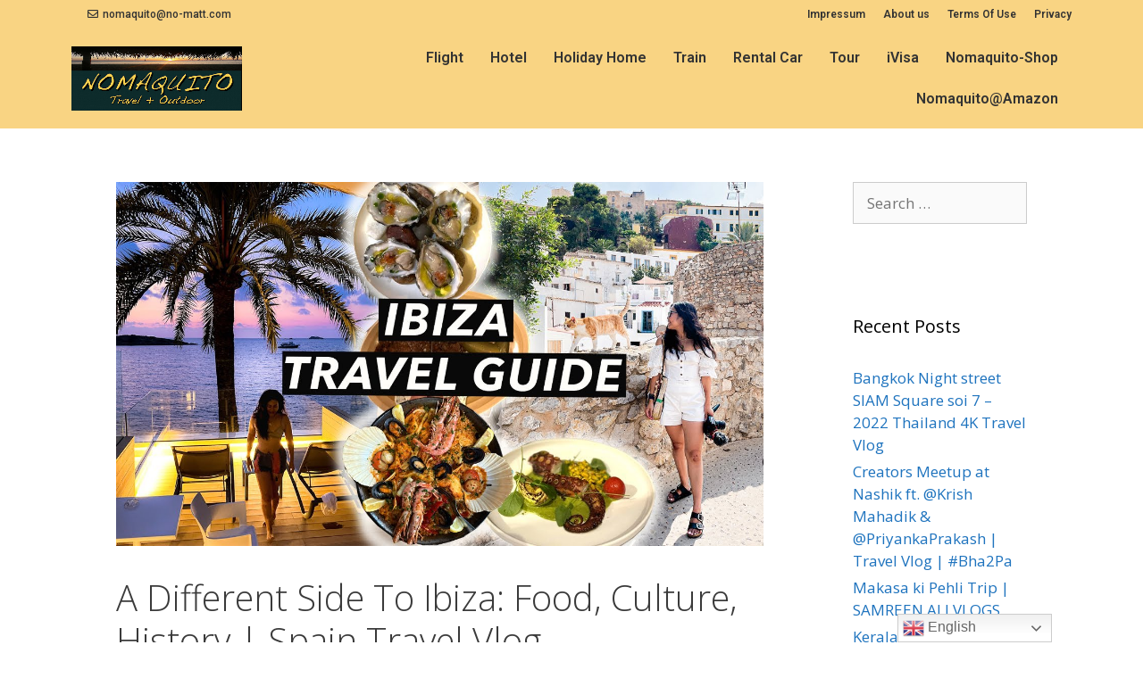

--- FILE ---
content_type: text/javascript
request_url: https://travel-booking.nomaquito.de/wp-content/plugins/travelpayouts/app/public/js/lib/pikaday.js
body_size: 11723
content:
/*!
 * Pikaday
 *
 * Copyright © 2014 David Bushell | BSD & MIT license | https://github.com/dbushell/Pikaday
 */

(function (root, factory)
{
    'use strict';

    var moment;
    if (typeof exports === 'object') {
        // CommonJS module
        // Load moment.js as an optional dependency
        try { moment = require('moment'); } catch (e) {}
        module.exports = factory(moment);
    } else if (typeof define === 'function' && define.amd) {
        // AMD. Register as an anonymous module.
        define(function (req)
        {
            // Load moment.js as an optional dependency
            var id = 'moment';
            try { moment = req(id); } catch (e) {}
            return factory(moment);
        });
    } else {
        root.Pikaday = factory(root.moment);
    }
}(this, function (moment)
{
    'use strict';

    /**
     * feature detection and helper functions
     */
    var hasMoment = typeof moment === 'function',

        hasEventListeners = !!window.addEventListener,

        document = window.document,

        sto = window.setTimeout,

        addEvent = function(el, e, callback, capture)
        {
            if (hasEventListeners) {
                el.addEventListener(e, callback, !!capture);
            } else {
                el.attachEvent('on' + e, callback);
            }
        },

        removeEvent = function(el, e, callback, capture)
        {
            if (hasEventListeners) {
                el.removeEventListener(e, callback, !!capture);
            } else {
                el.detachEvent('on' + e, callback);
            }
        },

        trim = function(str)
        {
            return str.trim ? str.trim() : str.replace(/^\s+|\s+$/g,'');
        },

        hasClass = function(el, cn)
        {
            return (' ' + el.className + ' ').indexOf(' ' + cn + ' ') !== -1;
        },

        addClass = function(el, cn)
        {
            if (!hasClass(el, cn)) {
                el.className = (el.className === '') ? cn : el.className + ' ' + cn;
            }
        },

        removeClass = function(el, cn)
        {
            el.className = trim((' ' + el.className + ' ').replace(' ' + cn + ' ', ' '));
        },

        isArray = function(obj)
        {
            return (/Array/).test(Object.prototype.toString.call(obj));
        },

        isDate = function(obj)
        {
            return (/Date/).test(Object.prototype.toString.call(obj)) && !isNaN(obj.getTime());
        },

        isWeekend = function(date)
        {
            var day = date.getDay();
            return day === 0 || day === 6;
        },

        isLeapYear = function(year)
        {
            // solution by Matti Virkkunen: http://stackoverflow.com/a/4881951
            return year % 4 === 0 && year % 100 !== 0 || year % 400 === 0;
        },

        getDaysInMonth = function(year, month)
        {
            return [31, isLeapYear(year) ? 29 : 28, 31, 30, 31, 30, 31, 31, 30, 31, 30, 31][month];
        },

        setToStartOfDay = function(date)
        {
            if (isDate(date)) date.setHours(0,0,0,0);
        },

        compareDates = function(a,b)
        {
            // weak date comparison (use setToStartOfDay(date) to ensure correct result)
            return a.getTime() === b.getTime();
        },

        extend = function(to, from, overwrite)
        {
            var prop, hasProp;
            for (prop in from) {
                hasProp = to[prop] !== undefined;
                if (hasProp && typeof from[prop] === 'object' && from[prop] !== null && from[prop].nodeName === undefined) {
                    if (isDate(from[prop])) {
                        if (overwrite) {
                            to[prop] = new Date(from[prop].getTime());
                        }
                    }
                    else if (isArray(from[prop])) {
                        if (overwrite) {
                            to[prop] = from[prop].slice(0);
                        }
                    } else {
                        to[prop] = extend({}, from[prop], overwrite);
                    }
                } else if (overwrite || !hasProp) {
                    to[prop] = from[prop];
                }
            }
            return to;
        },

        fireEvent = function(el, eventName, data)
        {
            var ev;

            if (document.createEvent) {
                ev = document.createEvent('HTMLEvents');
                ev.initEvent(eventName, true, false);
                ev = extend(ev, data);
                el.dispatchEvent(ev);
            } else if (document.createEventObject) {
                ev = document.createEventObject();
                ev = extend(ev, data);
                el.fireEvent('on' + eventName, ev);
            }
        },

        adjustCalendar = function(calendar) {
            if (calendar.month < 0) {
                calendar.year -= Math.ceil(Math.abs(calendar.month)/12);
                calendar.month += 12;
            }
            if (calendar.month > 11) {
                calendar.year += Math.floor(Math.abs(calendar.month)/12);
                calendar.month -= 12;
            }
            return calendar;
        },

        /**
         * defaults and localisation
         */
        defaults = {

            // bind the picker to a form field
            field: null,

            // automatically show/hide the picker on `field` focus (default `true` if `field` is set)
            bound: undefined,

            // data-attribute on the input field with an aria assistance tekst (only applied when `bound` is set)
            ariaLabel: 'Use the arrow keys to pick a date',

            // position of the datepicker, relative to the field (default to bottom & left)
            // ('bottom' & 'left' keywords are not used, 'top' & 'right' are modifier on the bottom/left position)
            position: 'bottom left',

            // automatically fit in the viewport even if it means repositioning from the position option
            reposition: true,

            // the default output format for `.toString()` and `field` value
            format: 'YYYY-MM-DD',

            // the toString function which gets passed a current date object and format
            // and returns a string
            toString: null,

            // used to create date object from current input string
            parse: null,

            // the initial date to view when first opened
            defaultDate: null,

            // make the `defaultDate` the initial selected value
            setDefaultDate: false,

            // first day of week (0: Sunday, 1: Monday etc)
            firstDay: 0,

            // the default flag for moment's strict date parsing
            formatStrict: false,

            // the minimum/earliest date that can be selected
            minDate: null,
            // the maximum/latest date that can be selected
            maxDate: null,

            // number of years either side, or array of upper/lower range
            yearRange: 10,

            // show week numbers at head of row
            showWeekNumber: false,

            // Week picker mode
            pickWholeWeek: false,

            // used internally (don't config outside)
            minYear: 0,
            maxYear: 9999,
            minMonth: undefined,
            maxMonth: undefined,

            startRange: null,
            endRange: null,

            isRTL: false,

            // Additional text to append to the year in the calendar title
            yearSuffix: '',

            // Render the month after year in the calendar title
            showMonthAfterYear: false,

            // Render days of the calendar grid that fall in the next or previous month
            showDaysInNextAndPreviousMonths: false,

            // Allows user to select days that fall in the next or previous month
            enableSelectionDaysInNextAndPreviousMonths: false,

            // how many months are visible
            numberOfMonths: 1,

            // when numberOfMonths is used, this will help you to choose where the main calendar will be (default `left`, can be set to `right`)
            // only used for the first display or when a selected date is not visible
            mainCalendar: 'left',

            // Specify a DOM element to render the calendar in
            container: undefined,

            // Blur field when date is selected
            blurFieldOnSelect : true,

            // internationalization
            i18n: {
                previousMonth : 'Previous Month',
                nextMonth     : 'Next Month',
                months        : ['January','February','March','April','May','June','July','August','September','October','November','December'],
                weekdays      : ['Sunday','Monday','Tuesday','Wednesday','Thursday','Friday','Saturday'],
                weekdaysShort : ['Sun','Mon','Tue','Wed','Thu','Fri','Sat']
            },

            // Theme Classname
            theme: null,

            // events array
            events: [],

            // callback function
            onSelect: null,
            onOpen: null,
            onClose: null,
            onDraw: null,

            // Enable keyboard input
            keyboardInput: true,
            linkURL: '',
            linkTarget: 0
        },


        /**
         * templating functions to abstract HTML rendering
         */
        renderDayName = function(opts, day, abbr)
        {
            day += opts.firstDay;
            while (day >= 7) {
                day -= 7;
            }
            return abbr ? opts.i18n.weekdaysShort[day] : opts.i18n.weekdays[day];
        },

        renderDay = function(opts)
        {

            //console.log('renderDay');
            //console.log('renderDay linkURL = '+opts.linkURL);
            //console.log('renderDay linkTarget = '+opts.linkTarget);
            var arr = [];
            var ariaSelected = 'false';
            var target = '';
            if (opts.linkTarget == 1){
                target = 'target="_blank"';
            }

            if (opts.isEmpty) {
                if (opts.showDaysInNextAndPreviousMonths) {
                    arr.push('is-outside-current-month');

                    if(!opts.enableSelectionDaysInNextAndPreviousMonths) {
                        arr.push('is-selection-disabled');
                    }

                } else {
                    return '<td class="is-empty"></td>';
                }
            }
            if (opts.isDisabled) {
                arr.push('is-disabled');
            }
            if (opts.isToday) {
                arr.push('is-today');
            }
            if (opts.isSelected) {
                arr.push('is-selected');
                ariaSelected = 'true';
            }
            if (opts.hasEvent) {
                arr.push('has-event');
            }
            if (opts.isInRange) {
                arr.push('is-inrange');
            }
            if (opts.isStartRange) {
                arr.push('is-startrange');
            }
            if (opts.isEndRange) {
                arr.push('is-endrange');
            }

            var dateFormat, dateUrl, linkURL;
            dateFormat = new Date(opts.year, opts.month, opts.day);
            dateUrl = dateFormat.format('yyyy-mm-d');
            linkURL = opts.linkURL + dateUrl;

            return '<td data-day="' + opts.day + '" class="' + arr.join(' ') + '" aria-selected="' + ariaSelected + '">'
                +'<a href="'+linkURL+'" '+target+' class="tp-pika-link">'
                +'<button class="pika-button pika-day" type="button" ' +
                'data-pika-year="' + opts.year + '" data-pika-month="' + opts.month + '" ' +
                'data-pika-day="' + opts.day + '">' +
                opts.day +
                '</button>' +
                '</a>' +
                '</td>';
        },

        renderWeek = function (d, m, y) {
            // Lifted from http://javascript.about.com/library/blweekyear.htm, lightly modified.
            var onejan = new Date(y, 0, 1),
                weekNum = Math.ceil((((new Date(y, m, d) - onejan) / 86400000) + onejan.getDay()+1)/7);
            return '<td class="pika-week">' + weekNum + '</td>';
        },

        renderRow = function(days, isRTL, pickWholeWeek, isRowSelected)
        {
            return '<tr class="pika-row' + (pickWholeWeek ? ' pick-whole-week' : '') + (isRowSelected ? ' is-selected' : '') + '">' + (isRTL ? days.reverse() : days).join('') + '</tr>';
        },

        renderBody = function(rows)
        {
            return '<tbody>' + rows.join('') + '</tbody>';
        },

        renderHead = function(opts)
        {
            var i, arr = [];
            if (opts.showWeekNumber) {
                arr.push('<th></th>');
            }
            for (i = 0; i < 7; i++) {
                arr.push('<th scope="col"><abbr title="' + renderDayName(opts, i) + '">' + renderDayName(opts, i, true) + '</abbr></th>');
            }
            return '<thead><tr>' + (opts.isRTL ? arr.reverse() : arr).join('') + '</tr></thead>';
        },

        renderTitle = function(instance, c, year, month, refYear, randId)
        {
            var i, j, arr,
                opts = instance._o,
                isMinYear = year === opts.minYear,
                isMaxYear = year === opts.maxYear,
                html = '<div id="' + randId + '" class="pika-title" role="heading" aria-live="assertive">',
                monthHtml,
                yearHtml,
                prev = true,
                next = true;

            for (arr = [], i = 0; i < 12; i++) {
                arr.push('<option value="' + (year === refYear ? i - c : 12 + i - c) + '"' +
                    (i === month ? ' selected="selected"': '') +
                    ((isMinYear && i < opts.minMonth) || (isMaxYear && i > opts.maxMonth) ? 'disabled="disabled"' : '') + '>' +
                    opts.i18n.months[i] + '</option>');
            }

            monthHtml = '<div class="pika-label">' + opts.i18n.months[month] + '<select class="pika-select pika-select-month" tabindex="-1">' + arr.join('') + '</select></div>';

            if (isArray(opts.yearRange)) {
                i = opts.yearRange[0];
                j = opts.yearRange[1] + 1;
            } else {
                i = year - opts.yearRange;
                j = 1 + year + opts.yearRange;
            }

            for (arr = []; i < j && i <= opts.maxYear; i++) {
                if (i >= opts.minYear) {
                    arr.push('<option value="' + i + '"' + (i === year ? ' selected="selected"': '') + '>' + (i) + '</option>');
                }
            }
            yearHtml = '<div class="pika-label">' + year + opts.yearSuffix + '<select class="pika-select pika-select-year" tabindex="-1">' + arr.join('') + '</select></div>';

            if (opts.showMonthAfterYear) {
                html += yearHtml + monthHtml;
            } else {
                html += monthHtml + yearHtml;
            }

            if (isMinYear && (month === 0 || opts.minMonth >= month)) {
                prev = false;
            }

            if (isMaxYear && (month === 11 || opts.maxMonth <= month)) {
                next = false;
            }

            if (c === 0) {
                html += '<button class="pika-prev' + (prev ? '' : ' is-disabled') + '" type="button">' + opts.i18n.previousMonth + '</button>';
            }
            if (c === (instance._o.numberOfMonths - 1) ) {
                html += '<button class="pika-next' + (next ? '' : ' is-disabled') + '" type="button">' + opts.i18n.nextMonth + '</button>';
            }

            return html += '</div>';
        },

        renderTable = function(opts, data, randId)
        {
            return '<table cellpadding="0" cellspacing="0" class="pika-table" role="grid" aria-labelledby="' + randId + '">' + renderHead(opts) + renderBody(data) + '</table>';
        },


        /**
         * Pikaday constructor
         */
        Pikaday = function(options)
        {
            var self = this,
                opts = self.config(options);

            self._onMouseDown = function(e)
            {
                console.log(self)
                console.log(e)
                console.log('_onMouseDown');

                if (!self._v) {
                    return;
                }
                e = e || window.event;
                var target = e.target || e.srcElement;

                console.log(target);
                console.log(target.parentNode);
                console.log(target.parentNode.parentNode);

                if (!target) {
                    return;
                }

                if (!hasClass(target, 'is-disabled')) {

                    /*if (hasClass(target, 'pika-button') && !hasClass(target, 'is-empty') && !hasClass(target.parentNode, 'is-disabled')) {
                        self.setDate(new Date(target.getAttribute('data-pika-year'), target.getAttribute('data-pika-month'), target.getAttribute('data-pika-day')));
                        if (opts.bound) {
                            sto(function() {
                                self.hide();
                                if (opts.blurFieldOnSelect && opts.field) {
                                    opts.field.blur();
                                }
                            }, 100);
                        }
                    }*/
                    console.log(hasClass(target, 'tp-pika-link'))
                    console.log(!hasClass(target, 'is-empty'))
                    console.log(!hasClass(target.parentNode, 'is-disabled'))
                    if (hasClass(target.parentNode, 'tp-pika-link')
                        && !hasClass(target.parentNode.parentNode, 'is-empty')
                        && !hasClass(target.parentNode.parentNode, 'is-disabled')){
                        //console.log('tp-pika-link');
                        //target.parentNode.click();
                        self._c = true;
                        //self.destroy();
                    }
                    else if (hasClass(target, 'pika-prev')) {
                        self.prevMonth();
                    }
                    else if (hasClass(target, 'pika-next')) {
                        self.nextMonth();
                    }
                }
                if (!hasClass(target, 'pika-select')) {
                    // if this is touch event prevent mouse events emulation
                    if (e.preventDefault) {
                        e.preventDefault();
                    } else {
                        e.returnValue = false;
                        return false;
                    }
                } else {
                    self._c = true;
                }
            };

            self._onChange = function(e)
            {
                console.log('_onChange');
                e = e || window.event;
                var target = e.target || e.srcElement;
                if (!target) {
                    return;
                }
                if (hasClass(target, 'pika-select-month')) {
                    self.gotoMonth(target.value);
                }
                else if (hasClass(target, 'pika-select-year')) {
                    self.gotoYear(target.value);
                }
            };

            self._onKeyChange = function(e)
            {
                console.log('_onKeyChange');
                e = e || window.event;

                if (self.isVisible()) {

                    switch(e.keyCode){
                        case 13:
                        case 27:
                            if (opts.field) {
                                opts.field.blur();
                            }
                            break;
                        case 37:
                            e.preventDefault();
                            self.adjustDate('subtract', 1);
                            break;
                        case 38:
                            self.adjustDate('subtract', 7);
                            break;
                        case 39:
                            self.adjustDate('add', 1);
                            break;
                        case 40:
                            self.adjustDate('add', 7);
                            break;
                    }
                }
            };

            self._onInputChange = function(e)
            {
                console.log('_onInputChange');
                var date;

                if (e.firedBy === self) {
                    return;
                }
                if (opts.parse) {
                    date = opts.parse(opts.field.value, opts.format);
                } else if (hasMoment) {
                    date = moment(opts.field.value, opts.format, opts.formatStrict);
                    date = (date && date.isValid()) ? date.toDate() : null;
                }
                else {
                    date = new Date(Date.parse(opts.field.value));
                }
                if (isDate(date)) {
                    self.setDate(date);
                }
                if (!self._v) {
                    self.show();
                }
            };

            self._onInputFocus = function()
            {
                console.log('_onInputFocus');
                self.show();
            };

            self._onInputClick = function()
            {
                console.log('_onInputClick');
                self.show();
            };

            self._onInputBlur = function()
            {
                console.log('_onInputBlur');
                // IE allows pika div to gain focus; catch blur the input field
                var pEl = document.activeElement;
                do {
                    if (hasClass(pEl, 'pika-single')) {
                        return;
                    }
                }
                while ((pEl = pEl.parentNode));

                if (!self._c) {
                    self._b = sto(function() {
                        self.hide();
                    }, 50);
                }
                self._c = false;
            };

            self._onClick = function(e)
            {
                console.log('_onClick');
                e = e || window.event;
                var target = e.target || e.srcElement,
                    pEl = target;
                if (!target) {
                    return;
                }
                if (!hasEventListeners && hasClass(target, 'pika-select')) {
                    if (!target.onchange) {
                        target.setAttribute('onchange', 'return;');
                        addEvent(target, 'change', self._onChange);
                    }
                }
                do {
                    if (hasClass(pEl, 'pika-single') || pEl === opts.trigger) {
                        return;
                    }
                }
                while ((pEl = pEl.parentNode));
                if (self._v && target !== opts.trigger && pEl !== opts.trigger) {
                    self.hide();
                }
            };

            self.el = document.createElement('div');
            self.el.className = 'pika-single' + (opts.isRTL ? ' is-rtl' : '') + (opts.theme ? ' ' + opts.theme : '');

            addEvent(self.el, 'mousedown', self._onMouseDown, true);
            addEvent(self.el, 'touchend', self._onMouseDown, true);
            addEvent(self.el, 'change', self._onChange);

            if (opts.keyboardInput) {
                addEvent(document, 'keydown', self._onKeyChange);
            }

            if (opts.field) {
                if (opts.container) {
                    opts.container.appendChild(self.el);
                } else if (opts.bound) {
                    document.body.appendChild(self.el);
                } else {
                    opts.field.parentNode.insertBefore(self.el, opts.field.nextSibling);
                }
                addEvent(opts.field, 'change', self._onInputChange);

                if (!opts.defaultDate) {
                    if (hasMoment && opts.field.value) {
                        opts.defaultDate = moment(opts.field.value, opts.format).toDate();
                    } else {
                        opts.defaultDate = new Date(Date.parse(opts.field.value));
                    }
                    opts.setDefaultDate = true;
                }
            }

            var defDate = opts.defaultDate;

            if (isDate(defDate)) {
                if (opts.setDefaultDate) {
                    self.setDate(defDate, true);
                } else {
                    self.gotoDate(defDate);
                }
            } else {
                self.gotoDate(new Date());
            }

            if (opts.bound) {
                this.hide();
                self.el.className += ' is-bound';
                addEvent(opts.trigger, 'click', self._onInputClick);
                addEvent(opts.trigger, 'focus', self._onInputFocus);
                addEvent(opts.trigger, 'blur', self._onInputBlur);
            } else {
                this.show();
            }
        };


    /**
     * public Pikaday API
     */
    Pikaday.prototype = {


        /**
         * configure functionality
         */
        config: function(options)
        {
            if (!this._o) {
                this._o = extend({}, defaults, true);
            }

            var opts = extend(this._o, options, true);

            opts.isRTL = !!opts.isRTL;

            opts.field = (opts.field && opts.field.nodeName) ? opts.field : null;

            opts.theme = (typeof opts.theme) === 'string' && opts.theme ? opts.theme : null;

            opts.bound = !!(opts.bound !== undefined ? opts.field && opts.bound : opts.field);

            opts.trigger = (opts.trigger && opts.trigger.nodeName) ? opts.trigger : opts.field;

            opts.disableWeekends = !!opts.disableWeekends;

            opts.disableDayFn = (typeof opts.disableDayFn) === 'function' ? opts.disableDayFn : null;

            var nom = parseInt(opts.numberOfMonths, 10) || 1;
            opts.numberOfMonths = nom > 4 ? 4 : nom;

            if (!isDate(opts.minDate)) {
                opts.minDate = false;
            }
            if (!isDate(opts.maxDate)) {
                opts.maxDate = false;
            }
            if ((opts.minDate && opts.maxDate) && opts.maxDate < opts.minDate) {
                opts.maxDate = opts.minDate = false;
            }
            if (opts.minDate) {
                this.setMinDate(opts.minDate);
            }
            if (opts.maxDate) {
                this.setMaxDate(opts.maxDate);
            }

            if (isArray(opts.yearRange)) {
                var fallback = new Date().getFullYear() - 10;
                opts.yearRange[0] = parseInt(opts.yearRange[0], 10) || fallback;
                opts.yearRange[1] = parseInt(opts.yearRange[1], 10) || fallback;
            } else {
                opts.yearRange = Math.abs(parseInt(opts.yearRange, 10)) || defaults.yearRange;
                if (opts.yearRange > 100) {
                    opts.yearRange = 100;
                }
            }

            return opts;
        },

        /**
         * return a formatted string of the current selection (using Moment.js if available)
         */
        toString: function(format)
        {
            format = format || this._o.format;
            if (!isDate(this._d)) {
                return '';
            }
            if (this._o.toString) {
                return this._o.toString(this._d, format);
            }
            if (hasMoment) {
                return moment(this._d).format(format);
            }
            return this._d.toDateString();
        },

        /**
         * return a Moment.js object of the current selection (if available)
         */
        getMoment: function()
        {
            return hasMoment ? moment(this._d) : null;
        },

        /**
         * set the current selection from a Moment.js object (if available)
         */
        setMoment: function(date, preventOnSelect)
        {
            if (hasMoment && moment.isMoment(date)) {
                this.setDate(date.toDate(), preventOnSelect);
            }
        },

        /**
         * return a Date object of the current selection
         */
        getDate: function()
        {
            return isDate(this._d) ? new Date(this._d.getTime()) : null;
        },

        /**
         * set the current selection
         */
        setDate: function(date, preventOnSelect)
        {
            if (!date) {
                this._d = null;

                if (this._o.field) {
                    this._o.field.value = '';
                    fireEvent(this._o.field, 'change', { firedBy: this });
                }

                return this.draw();
            }
            if (typeof date === 'string') {
                date = new Date(Date.parse(date));
            }
            if (!isDate(date)) {
                return;
            }

            var min = this._o.minDate,
                max = this._o.maxDate;

            if (isDate(min) && date < min) {
                date = min;
            } else if (isDate(max) && date > max) {
                date = max;
            }

            this._d = new Date(date.getTime());
            setToStartOfDay(this._d);
            this.gotoDate(this._d);

            if (this._o.field) {
                this._o.field.value = this.toString();
                fireEvent(this._o.field, 'change', { firedBy: this });
            }
            if (!preventOnSelect && typeof this._o.onSelect === 'function') {
                this._o.onSelect.call(this, this.getDate());
            }
        },

        /**
         * change view to a specific date
         */
        gotoDate: function(date)
        {
            var newCalendar = true;

            if (!isDate(date)) {
                return;
            }

            if (this.calendars) {
                var firstVisibleDate = new Date(this.calendars[0].year, this.calendars[0].month, 1),
                    lastVisibleDate = new Date(this.calendars[this.calendars.length-1].year, this.calendars[this.calendars.length-1].month, 1),
                    visibleDate = date.getTime();
                // get the end of the month
                lastVisibleDate.setMonth(lastVisibleDate.getMonth()+1);
                lastVisibleDate.setDate(lastVisibleDate.getDate()-1);
                newCalendar = (visibleDate < firstVisibleDate.getTime() || lastVisibleDate.getTime() < visibleDate);
            }

            if (newCalendar) {
                this.calendars = [{
                    month: date.getMonth(),
                    year: date.getFullYear()
                }];
                if (this._o.mainCalendar === 'right') {
                    this.calendars[0].month += 1 - this._o.numberOfMonths;
                }
            }

            this.adjustCalendars();
        },

        adjustDate: function(sign, days) {

            var day = this.getDate() || new Date();
            var difference = parseInt(days)*24*60*60*1000;

            var newDay;

            if (sign === 'add') {
                newDay = new Date(day.valueOf() + difference);
            } else if (sign === 'subtract') {
                newDay = new Date(day.valueOf() - difference);
            }

            this.setDate(newDay);
        },

        adjustCalendars: function() {
            this.calendars[0] = adjustCalendar(this.calendars[0]);
            for (var c = 1; c < this._o.numberOfMonths; c++) {
                this.calendars[c] = adjustCalendar({
                    month: this.calendars[0].month + c,
                    year: this.calendars[0].year
                });
            }
            this.draw();
        },

        gotoToday: function()
        {
            this.gotoDate(new Date());
        },

        /**
         * change view to a specific month (zero-index, e.g. 0: January)
         */
        gotoMonth: function(month)
        {
            if (!isNaN(month)) {
                this.calendars[0].month = parseInt(month, 10);
                this.adjustCalendars();
            }
        },

        nextMonth: function()
        {
            this.calendars[0].month++;
            this.adjustCalendars();
        },

        prevMonth: function()
        {
            this.calendars[0].month--;
            this.adjustCalendars();
        },

        /**
         * change view to a specific full year (e.g. "2012")
         */
        gotoYear: function(year)
        {
            if (!isNaN(year)) {
                this.calendars[0].year = parseInt(year, 10);
                this.adjustCalendars();
            }
        },

        /**
         * change the minDate
         */
        setMinDate: function(value)
        {
            if(value instanceof Date) {
                setToStartOfDay(value);
                this._o.minDate = value;
                this._o.minYear  = value.getFullYear();
                this._o.minMonth = value.getMonth();
            } else {
                this._o.minDate = defaults.minDate;
                this._o.minYear  = defaults.minYear;
                this._o.minMonth = defaults.minMonth;
                this._o.startRange = defaults.startRange;
            }

            this.draw();
        },

        /**
         * change the maxDate
         */
        setMaxDate: function(value)
        {
            if(value instanceof Date) {
                setToStartOfDay(value);
                this._o.maxDate = value;
                this._o.maxYear = value.getFullYear();
                this._o.maxMonth = value.getMonth();
            } else {
                this._o.maxDate = defaults.maxDate;
                this._o.maxYear = defaults.maxYear;
                this._o.maxMonth = defaults.maxMonth;
                this._o.endRange = defaults.endRange;
            }

            this.draw();
        },

        setStartRange: function(value)
        {
            this._o.startRange = value;
        },

        setEndRange: function(value)
        {
            this._o.endRange = value;
        },

        /**
         * refresh the HTML
         */
        draw: function(force)
        {
            if (!this._v && !force) {
                return;
            }
            var opts = this._o,
                minYear = opts.minYear,
                maxYear = opts.maxYear,
                minMonth = opts.minMonth,
                maxMonth = opts.maxMonth,
                html = '',
                randId;

            if (this._y <= minYear) {
                this._y = minYear;
                if (!isNaN(minMonth) && this._m < minMonth) {
                    this._m = minMonth;
                }
            }
            if (this._y >= maxYear) {
                this._y = maxYear;
                if (!isNaN(maxMonth) && this._m > maxMonth) {
                    this._m = maxMonth;
                }
            }

            randId = 'pika-title-' + Math.random().toString(36).replace(/[^a-z]+/g, '').substr(0, 2);

            for (var c = 0; c < opts.numberOfMonths; c++) {
                html += '<div class="pika-lendar">' + renderTitle(this, c, this.calendars[c].year, this.calendars[c].month, this.calendars[0].year, randId) + this.render(this.calendars[c].year, this.calendars[c].month, randId) + '</div>';
            }

            this.el.innerHTML = html;

            if (opts.bound) {
                if(opts.field.type !== 'hidden') {
                    sto(function() {
                        opts.trigger.focus();
                    }, 1);
                }
            }

            if (typeof this._o.onDraw === 'function') {
                this._o.onDraw(this);
            }

            if (opts.bound) {
                // let the screen reader user know to use arrow keys
                opts.field.setAttribute('aria-label', opts.ariaLabel);
            }
        },

        adjustPosition: function()
        {
            var field, pEl, width, height, viewportWidth, viewportHeight, scrollTop, left, top, clientRect;

            if (this._o.container) return;

            this.el.style.position = 'absolute';

            field = this._o.trigger;
            pEl = field;
            width = this.el.offsetWidth;
            height = this.el.offsetHeight;
            viewportWidth = window.innerWidth || document.documentElement.clientWidth;
            viewportHeight = window.innerHeight || document.documentElement.clientHeight;
            scrollTop = window.pageYOffset || document.body.scrollTop || document.documentElement.scrollTop;

            if (typeof field.getBoundingClientRect === 'function') {
                clientRect = field.getBoundingClientRect();
                left = clientRect.left + window.pageXOffset;
                top = clientRect.bottom + window.pageYOffset;
            } else {
                left = pEl.offsetLeft;
                top  = pEl.offsetTop + pEl.offsetHeight;
                while((pEl = pEl.offsetParent)) {
                    left += pEl.offsetLeft;
                    top  += pEl.offsetTop;
                }
            }

            // default position is bottom & left
            if ((this._o.reposition && left + width > viewportWidth) ||
                (
                    this._o.position.indexOf('right') > -1 &&
                    left - width + field.offsetWidth > 0
                )
            ) {
                left = left - width + field.offsetWidth;
            }
            if ((this._o.reposition && top + height > viewportHeight + scrollTop) ||
                (
                    this._o.position.indexOf('top') > -1 &&
                    top - height - field.offsetHeight > 0
                )
            ) {
                top = top - height - field.offsetHeight;
            }

            this.el.style.left = left + 'px';
            this.el.style.top = top + 'px';
        },

        /**
         * render HTML for a particular month
         */
        render: function(year, month, randId)
        {
            //console.log('render randId = '+randId)
            //console.log(this._o)

            var opts   = this._o,
                now    = new Date(),
                days   = getDaysInMonth(year, month),
                before = new Date(year, month, 1).getDay(),
                data   = [],
                row    = [],
                linkURL = this._o.linkURL,
                linkTarget = this._o.linkTarget;

            //console.log('render linkURL = '+linkURL)
            //console.log('render linkTarget = '+linkTarget)
            //console.log(opts)

            setToStartOfDay(now);
            if (opts.firstDay > 0) {
                before -= opts.firstDay;
                if (before < 0) {
                    before += 7;
                }
            }
            var previousMonth = month === 0 ? 11 : month - 1,
                nextMonth = month === 11 ? 0 : month + 1,
                yearOfPreviousMonth = month === 0 ? year - 1 : year,
                yearOfNextMonth = month === 11 ? year + 1 : year,
                daysInPreviousMonth = getDaysInMonth(yearOfPreviousMonth, previousMonth);
            var cells = days + before,
                after = cells;
            while(after > 7) {
                after -= 7;
            }
            cells += 7 - after;
            var isWeekSelected = false;
            for (var i = 0, r = 0; i < cells; i++)
            {
                var day = new Date(year, month, 1 + (i - before)),
                    isSelected = isDate(this._d) ? compareDates(day, this._d) : false,
                    isToday = compareDates(day, now),
                    hasEvent = opts.events.indexOf(day.toDateString()) !== -1 ? true : false,
                    isEmpty = i < before || i >= (days + before),
                    dayNumber = 1 + (i - before),
                    monthNumber = month,
                    yearNumber = year,
                    isStartRange = opts.startRange && compareDates(opts.startRange, day),
                    isEndRange = opts.endRange && compareDates(opts.endRange, day),
                    isInRange = opts.startRange && opts.endRange && opts.startRange < day && day < opts.endRange,
                    isDisabled = (opts.minDate && day < opts.minDate) ||
                        (opts.maxDate && day > opts.maxDate) ||
                        (opts.disableWeekends && isWeekend(day)) ||
                        (opts.disableDayFn && opts.disableDayFn(day));

                if (isEmpty) {
                    if (i < before) {
                        dayNumber = daysInPreviousMonth + dayNumber;
                        monthNumber = previousMonth;
                        yearNumber = yearOfPreviousMonth;
                    } else {
                        dayNumber = dayNumber - days;
                        monthNumber = nextMonth;
                        yearNumber = yearOfNextMonth;
                    }
                }

                var dayConfig = {
                    day: dayNumber,
                    month: monthNumber,
                    year: yearNumber,
                    hasEvent: hasEvent,
                    isSelected: isSelected,
                    isToday: isToday,
                    isDisabled: isDisabled,
                    isEmpty: isEmpty,
                    isStartRange: isStartRange,
                    isEndRange: isEndRange,
                    isInRange: isInRange,
                    showDaysInNextAndPreviousMonths: opts.showDaysInNextAndPreviousMonths,
                    enableSelectionDaysInNextAndPreviousMonths: opts.enableSelectionDaysInNextAndPreviousMonths,
                    linkURL: linkURL,
                    linkTarget: linkTarget
                };

                if (opts.pickWholeWeek && isSelected) {
                    isWeekSelected = true;
                }

                row.push(renderDay(dayConfig));

                if (++r === 7) {
                    if (opts.showWeekNumber) {
                        row.unshift(renderWeek(i - before, month, year));
                    }
                    data.push(renderRow(row, opts.isRTL, opts.pickWholeWeek, isWeekSelected));
                    row = [];
                    r = 0;
                    isWeekSelected = false;
                }
            }
            return renderTable(opts, data, randId);
        },

        isVisible: function()
        {
            return this._v;
        },

        show: function()
        {
            if (!this.isVisible()) {
                this._v = true;
                this.draw();
                removeClass(this.el, 'is-hidden');
                if (this._o.bound) {
                    addEvent(document, 'click', this._onClick);
                    this.adjustPosition();
                }
                if (typeof this._o.onOpen === 'function') {
                    this._o.onOpen.call(this);
                }
            }
        },

        hide: function()
        {
            var v = this._v;
            if (v !== false) {
                if (this._o.bound) {
                    removeEvent(document, 'click', this._onClick);
                }
                this.el.style.position = 'static'; // reset
                this.el.style.left = 'auto';
                this.el.style.top = 'auto';
                addClass(this.el, 'is-hidden');
                this._v = false;
                if (v !== undefined && typeof this._o.onClose === 'function') {
                    this._o.onClose.call(this);
                }
            }
        },

        /**
         * GAME OVER
         */
        destroy: function()
        {
            var opts = this._o;

            this.hide();
            removeEvent(this.el, 'mousedown', this._onMouseDown, true);
            removeEvent(this.el, 'touchend', this._onMouseDown, true);
            removeEvent(this.el, 'change', this._onChange);
            if (opts.keyboardInput) {
                removeEvent(document, 'keydown', this._onKeyChange);
            }
            if (opts.field) {
                removeEvent(opts.field, 'change', this._onInputChange);
                if (opts.bound) {
                    removeEvent(opts.trigger, 'click', this._onInputClick);
                    removeEvent(opts.trigger, 'focus', this._onInputFocus);
                    removeEvent(opts.trigger, 'blur', this._onInputBlur);
                }
            }
            if (this.el.parentNode) {
                this.el.parentNode.removeChild(this.el);
            }
        }

    };

    return Pikaday;
}));
